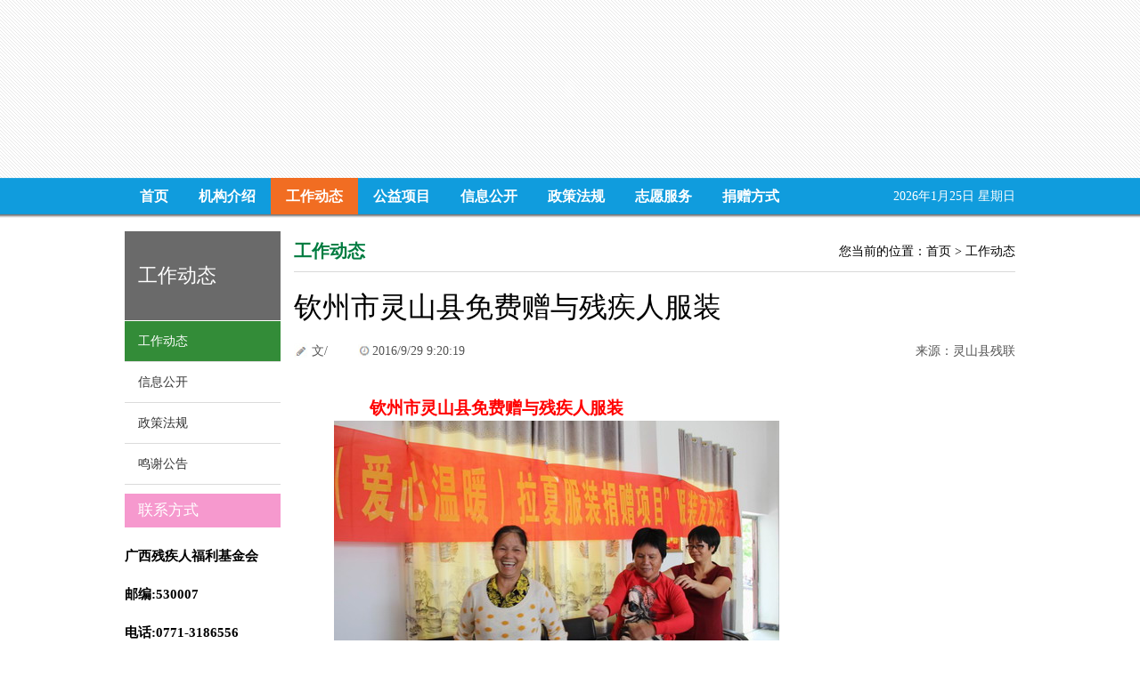

--- FILE ---
content_type: text/html; charset=utf-8
request_url: http://gxfdp.org.cn/news-details.aspx?id=113&cid=20131225110917
body_size: 17427
content:

<!DOCTYPE html PUBLIC "-//W3C//DTD XHTML 1.0 Transitional//EN" "http://www.w3.org/TR/xhtml1/DTD/xhtml1-transitional.dtd">

<html xmlns="http://www.w3.org/1999/xhtml">
<head id="Head1"><title>
	 钦州市灵山县免费赠与残疾人服装-广西残疾人福利基金会
</title>
    <meta name="keywords" content="广西残疾人福利基金会" />
    <meta name="description" content="广西残疾人福利基金会" />
    <link href="css/style.css" rel="stylesheet" type="text/css" /><link href="css/public.css" rel="stylesheet" type="text/css" />
    <script src="js/jquery-1.8.3.min.js" type="text/javascript"></script>
    <script src="js/public.js" type="text/javascript"></script>
</head>
<body>
    <form name="form1" method="post" action="./news-details.aspx?id=113&amp;cid=20131225110917" id="form1">
<div>
<input type="hidden" name="__VIEWSTATE" id="__VIEWSTATE" value="/wEPDwUJMjIwMDAxMzA5D2QWAgIDD2QWBgIBD2QWBAIBDxYCHgtfIUl0ZW1Db3VudAIFFgpmD2QWAmYPFQMCMzcP55CG5LqL5Lya5oiQ5ZGYD+eQhuS6i+S8muaIkOWRmGQCAQ9kFgJmDxUDAjIzDOWfuuacrOS/oeaBrwzln7rmnKzkv6Hmga9kAgIPZBYCZg8VAwIyMg/ln7rph5HkvJrnroDku4sP5Z+66YeR5Lya566A5LuLZAIDD2QWAmYPFQMCMjAM5py65p6E6K6+572uDOacuuaehOiuvue9rmQCBA9kFgJmDxUDAjE5BueroOeoiwbnq6DnqItkAgMPFgIfAAIBFgJmD2QWAmYPFQMCMjQV5b+X5oS/6ICF5pyN5Yqh6aG555uuFeW/l+aEv+iAheacjeWKoemhueebrmQCAg8WAh8AAgQWCGYPZBYCZg8VBA4yMDEzMTIyNTExMDkxNwzlt6XkvZzliqjmgIEDY3VyDOW3peS9nOWKqOaAgWQCAQ9kFgJmDxUEDjIwMTQwNTI4MTAxODI3DSDkv6Hmga/lhazlvIAADSDkv6Hmga/lhazlvIBkAgIPZBYCZg8VBA4yMDE0MDcwOTEwMzkwNQzmlL/[base64]/opb/mrovnlr7kurrnpo/[base64]/opb/ljZflroHluILopb/[base64]" />
</div>

<div>

	<input type="hidden" name="__VIEWSTATEGENERATOR" id="__VIEWSTATEGENERATOR" value="898534C2" />
</div>
    <!--S  header-->
    
    <div id="header">
        <div class="container">
        <div class="flash">
        <embed src="flash/flash.swf" quality="best" bgcolor="" width="1000" height="200" id="flash"  menu="false" scale="noscale" id="" salign="LT" wmode="transparent" allowscriptaccess="sameDomain" type="application/x-shockwave-flash" pluginspage="">        </div>        </div>
    </div>
    <!--E  header-->
     <!--S nav-->
     
      <div id="nav">
            <div class="container">
                <ul>
                    <li><a href="Default.aspx" title="首页">首页</a></li>
                    <li>
                        <a href="javascript:;" title="机构介绍">机构介绍</a>
                        <ul>
                            
                                    <li><a href="about.aspx?id=37" title="理事会成员">理事会成员</a></li>
                                
                                    <li><a href="about.aspx?id=23" title="基本信息">基本信息</a></li>
                                
                                    <li><a href="about.aspx?id=22" title="基金会简介">基金会简介</a></li>
                                
                                    <li><a href="about.aspx?id=20" title="机构设置">机构设置</a></li>
                                
                                    <li><a href="about.aspx?id=19" title="章程">章程</a></li>
                                
                            <li><a href="about.aspx?id=18">管理办法</a></li>
                        </ul>
                    </li>
                    <li><a href="news.aspx?cid=20131225110917" title="工作动态">工作动态</a></li>
                    <li><a href="gyxm.aspx" title="公益项目">公益项目</a></li>
                    <li><a href="news.aspx?cid=20140528101827" title="信息公开">信息公开</a></li>
                    <li><a href="news.aspx?cid=20140709103905" title="政策法规">政策法规</a></li>
                    <li><a href="javascript:;" title="志愿服务">志愿服务</a>
                        <ul>
                        <li><a href="zyzzc.aspx?id=25">志愿者注册</a></li>
                            
                                    <li><a href="zyfw.aspx?id=24" title="志愿者服务项目">志愿者服务项目</a></li>
                                
                            <li><a href="zyzfc.aspx" title="项目风采">项目风采</a></li>
                        </ul>
                    </li>
                    <li><a href="jzfs.aspx" title="捐赠方式">捐赠方式</a>
                        <ul>
                            <li><a href="jzfs.aspx">银行汇款</a></li>
                            <li><a href="jzfs.aspx">邮政汇款</a></li>
                            <li><a href="jzfs.aspx">现场捐款</a></li>
                            <li><a href="jzfs.aspx">在线捐赠</a></li>
                        </ul>
                    </li>
                </ul>
                <div id="current-time"></div>
            </div>
        </div>
     <!--E nav-->
    <!--S  container-->
    <div class="container  bg-fff">
       <!--S side-->
       <div id="side" class="fl mt20">
            <h2>工作动态</h2>
            <ul>
                  
                        <li><a href="news.aspx?cid=20131225110917" title="工作动态" class="cur">工作动态</a></li>
                    
                        <li><a href="news.aspx?cid=20140528101827" title=" 信息公开" class=""> 信息公开</a></li>
                    
                        <li><a href="news.aspx?cid=20140709103905" title="政策法规" class="">政策法规</a></li>
                    
                        <li><a href="news.aspx?cid=20140903110035" title="鸣谢公告" class="">鸣谢公告</a></li>
                    
            </ul>
            
    <h5 class="side-contact-title fl">联系方式</h5>
            <div class="side-contact fl">
                
                        <p style="text-indent:2em;">
	<br />
</p>
<p>
	<span style="font-family:SimSun;font-size:15px;"><strong>广西残疾人福利基金会</strong></span> 
</p>
<p>
	<span style="font-family:SimSun;font-size:15px;"></span><strong>&nbsp;</strong> 
</p>
<p>
	<span style="font-family:SimSun;font-size:15px;"><strong>邮编:530007</strong></span> 
</p>
<p>
	<span style="font-family:SimSun;font-size:15px;"></span><strong>&nbsp;</strong> 
</p>
<p>
	<span style="font-family:SimSun;font-size:15px;"><strong>电话:0771-3186556</strong></span> 
</p>
<p>
	<span style="font-family:SimSun;font-size:15px;"></span><strong>&nbsp;</strong> 
</p>
<p>
	<span style="font-family:SimSun;font-size:15px;"><strong>联系人:蒋敬华&nbsp;&nbsp;</strong></span> 
</p>
<p>
	<span style="font-family:SimSun;font-size:15px;"></span><strong>&nbsp;</strong> 
</p>
<p>
	<span style="font-family:SimSun;font-size:15px;"><strong>传真:0771—3186758</strong></span> 
</p>
<p>
	<span style="font-family:SimSun;font-size:15px;"></span><strong>&nbsp;&nbsp;</strong> 
</p>
<p>
	<span style="font-family:FangSong_GB2312;font-size:15px;"><span style="font-family:SimSun;font-size:15px;"><strong>联系地址</strong></span><span style="font-family:SimSun;font-size:15px;"><strong>：广西南宁市西乡塘区罗文大道48号</strong></span></span> 
</p>
<p>
	<br />
</p>
<br />
<strong>&nbsp;</strong> 
<p>
	<br />
</p>
<p style="text-indent:2em;">
	<br />
<strong>&nbsp;</strong> 
</p>
                    
            </div>
       </div>
       <!--E side-->
       <!--E main-->
       <div class="main fr mt20">
            <div class="breadcrumb-nav fl"><h3>工作动态</h3><p>您当前的位置：<a href="Default.aspx">首页</a>&nbsp;&gt;&nbsp;工作动态</p></div>
            <!--S details-->
            <div class="details fl">
                <h2 class="details-title fl"> 钦州市灵山县免费赠与残疾人服装</h2>
                <p class="details-info fl">
                    <span class="details-source">来源：灵山县残联</span>
                    文/<span class="details-edit"></span>
                    <span class="details-time">2016/9/29 9:20:19</span></p>
                <div class="details-share fl">
                <!-- JiaThis Button BEGIN -->
                <div class="jiathis_style">
	                <a class="jiathis_button_qzone"></a>
	                <a class="jiathis_button_tsina"></a>
	                <a class="jiathis_button_tqq"></a>
	                <a class="jiathis_button_weixin"></a>
	                <a class="jiathis_button_renren"></a>
	                <a class="jiathis_button_xiaoyou"></a>
	                <a href="http://www.jiathis.com/share" class="jiathis jiathis_txt jtico jtico_jiathis" target="_blank"></a>
	                <a class="jiathis_counter_style"></a>
                </div>
                <script type="text/javascript" src="http://v3.jiathis.com/code/jia.js?uid=1403589149297829" charset="utf-8"></script>
                <!-- JiaThis Button END -->
                </div>
                <div class="details-content fl">
                    <p>
	<b><span style="font-size:14.5pt;font-family:宋体;color:red;">&nbsp; &nbsp; &nbsp; &nbsp; &nbsp; &nbsp; &nbsp; &nbsp; &nbsp;钦州市灵山县免费赠与残疾人服装</span></b> 
</p>
<p>
	<b><span style="font-size:14.5pt;font-family:宋体;color:red;">&nbsp; &nbsp; &nbsp; &nbsp; &nbsp;<img src="/Upload/News/Editor/image/20161012/20161012092605_4222.jpg" alt="" /></span></b> 
</p>
<p>
	<b><span style="font-size:14.5pt;font-family:宋体;color:red;">&nbsp; &nbsp; &nbsp; &nbsp; &nbsp; &nbsp; &nbsp; &nbsp; &nbsp;</span><span style="font-size:14.5pt;font-family:宋体;">&nbsp;图为残疾人试穿新衣，笑开了花</span></b> 
</p>
<p>
	<b><span style="font-size:14.5pt;font-family:宋体;color:red;">&nbsp; &nbsp; &nbsp; &nbsp; &nbsp;<img src="/Upload/News/Editor/image/20161012/20161012092714_7099.jpg" alt="" /></span></b> 
</p>
<p>
	<b><span style="font-size:14.5pt;font-family:宋体;color:red;">&nbsp; &nbsp; &nbsp; &nbsp; &nbsp; &nbsp; &nbsp; &nbsp; &nbsp; &nbsp; &nbsp; &nbsp; &nbsp;</span><span style="font-size:14.5pt;font-family:宋体;">图为启动现场</span></b> 
</p>
<p>
	<b><span style="font-size:14.5pt;font-family:宋体;color:red;">&nbsp; &nbsp; &nbsp; &nbsp;&nbsp;</span></b>
</p>
<p class="MsoNormal" align="left" style="text-indent:28pt;">
	<span style="font-size:14pt;font-family:KaiTi_GB2312;">9</span><span style="font-size:14pt;font-family:宋体;"><span style="font-family:KaiTi_GB2312;">月</span><span style="font-family:KaiTi_GB2312;">20</span><span style="font-family:KaiTi_GB2312;">日，钦州市灵山县残疾人联合会在伯劳镇启动“</span><span style="font-family:KaiTi_GB2312;">2016</span><span style="font-family:KaiTi_GB2312;">年集善工程—（爱心温暖）拉夏服装捐赠项目”，首次在伯劳镇发放</span><span style="font-family:KaiTi_GB2312;">1200</span><span style="font-family:KaiTi_GB2312;">件拉夏夏秋冬女装。</span></span><span style="font-size:12pt;font-family:宋体;"></span> 
</p>
<p class="MsoNormal" align="left" style="text-indent:28pt;">
	<span style="font-size:14pt;font-family:宋体;"><span style="font-family:KaiTi_GB2312;">这个项目由中国残疾人福利基金会资助广西残疾人福利基金会全新的上海拉夏贝尔夏秋冬女装</span><span style="font-family:KaiTi_GB2312;">50882</span><span style="font-family:KaiTi_GB2312;">件，价值</span><span style="font-family:KaiTi_GB2312;">2875720.9</span><span style="font-family:KaiTi_GB2312;">元。经过灵山残联的努力争取，灵山残联获得</span><span style="font-family:KaiTi_GB2312;">10050</span><span style="font-family:KaiTi_GB2312;">件新衣免费赠与全县</span><span style="font-family:KaiTi_GB2312;">19</span><span style="font-family:KaiTi_GB2312;">个镇（街道办）的残疾人，每个残疾人赠与</span><span style="font-family:KaiTi_GB2312;">5</span><span style="font-family:KaiTi_GB2312;">件以下的新衣。如果新衣不合适残疾人穿，可以转赠与残疾人的家庭成员穿。</span></span><span style="font-size:12pt;font-family:宋体;"></span> 
</p>
<p class="MsoNormal" align="left" style="text-indent:28pt;">
	<span style="font-size:14pt;font-family:宋体;"><span style="font-family:KaiTi_GB2312;">启动发放现场，面对那么多的漂亮新衣，几名残疾女士当场试穿新衣，旁观者啧啧称赞，残疾女士开心不已。“这件不错，那件也不错，都拿一点回去发。”伯劳镇</span><span style="font-family:KaiTi_GB2312;">22</span><span style="font-family:KaiTi_GB2312;">个村委（社区）的残疾人专职委员当场踊跃地分捡好衣服，高高兴兴地拿回去发放给本村的残疾人。</span></span><span style="font-size:12pt;font-family:宋体;"></span> 
</p>
<p class="MsoNormal" align="left" style="text-indent:28pt;">
	<span style="font-size:14pt;font-family:宋体;"><span style="font-family:KaiTi_GB2312;">据悉，启动仪式后，其它</span><span style="font-family:KaiTi_GB2312;">18</span><span style="font-family:KaiTi_GB2312;">个镇（街道办）的残疾人专职委员将到县残联领衣服回去发放给所辖区域的残疾人。此活动将进一步提高残疾人的生活品质，引导残疾人追求美好生活，同时，通过活动的开展，传递企业爱心，传播慈善公益理念，激发全社会扶残助残的热情。</span></span><span style="font-size:12pt;font-family:宋体;"></span> 
</p>
<p class="MsoNormal" align="right" style="text-align:right;">
	<b><span style="font-family:宋体;color:red;">来源：灵山县残联&nbsp;</span><span style="font-family:宋体;color:red;"></span> </b>
</p>
<p>
	<br />
</p>
                </div>

                <ul class="details-prevNext-pages fl">
                     <li>上一篇：<a href='news-details.aspx?id=114&cid=20131225110917' title='集善工程项目提升听力障碍者生活品质'>集善工程项目提升听力障碍者生活品质</a></li>
                    <li>下一篇：<a href='news-details.aspx?id=112&cid=20131225110917' title='2015至2016年度“集善工程—（上海电气）助行行动”项目广西捐赠仪式在南宁市举行'>2015至2016年度“集善工程—（上海电气）助行行动”项目广西捐赠仪式在南宁市举行</a></li>
                </ul>
            </div>
            <!--E details-->
       </div>
       <!--E main-->
    </div>
    <!--E  container-->

    <!--S  footer-->
    
    <div id="footer">
        <div class="container">
            <div class="copyright">Copyright © 2014 广西残疾人福利基金会 All Rights Reserved. <a href="http://beian.miit.gov.cn/" target="_blank">桂ICP备2022004278号</a> <img src="/images/ga.png" style="vertical-align: middle;"> 桂公网安备 45010702001861号</div>
            <span class="ft-nav"><a href="news.aspx?cid=20140709103905">政策法规</a>｜<a href="zyfw.aspx">志愿服务</a>｜<a href="jzfs.aspx">捐赠方式</a></span>
        </div>
    </div>


     <div style='margin:10px auto;height:139px;border:0px solid red;text-align:center'>
            <img src='/images/2wm.png'>
     </div>

    <!--E  footer-->

    </form>
</body>
</html>


--- FILE ---
content_type: text/css
request_url: http://gxfdp.org.cn/css/style.css
body_size: 11755
content:
body{ font:14px 'Microsoft yaHei'; background:url(../images/bg.jpg) no-repeat center bottom;}

/*container*/
.container{ width:1000px; margin:0 auto; overflow:hidden;}
.bg-fff{ background:#fff;}
/*header*/
#header{ min-height:97px; background:url(../images/bg-header.png); overflow:hidden;}
#header #logo{ display:inline;}
#header .top-collection{ width:616px;}
#header .top-collection a{ color:#333; margin-left:30px;}
#header .top-collection a:hover{ color:#888;}
#header .top-share li{ float:left; margin-left:6px; overflow:hidden;}
#header .top-share li a{ float:left; width:27px; height:27px;display:block; background:url(../images/sprite-share.png) no-repeat; text-indent:-9999em;}
#header .top-share li .s-weibo{ background-position: 0 -168px;}
#header .top-share li .s-weibo:hover{ background-position: 0 -196px;}
#header .top-share li .t-weibo{ background-position: 0 -112px;}
#header .top-share li .t-weibo:hover{ background-position: 0 -140px;}
#header .top-share li .weixin{ background-position: 0 -224px;}
#header .top-share li .weixin:hover{ background-position: 0 -252px;}
#header .top-share li .zone{ background-position: 0 0;}
#header .top-share li .zone:hover{ background-position: 0 -28px;}
#header .top-share li .qq{ background-position: 0 -56px;}
#header .top-share li .qq:hover{ background-position: 0 -84px;}

/*nav*/
#nav{ float:left; width:100%; background:url(../images/bg-nav.png) repeat-x; height:45px; margin-bottom:-5px; position:relative; z-index:99999;}
#nav .container{ overflow:visible;}
#nav ul{ float:left;}
#nav ul li{ float:left; position:relative; height:41px; line-height:41px; position:relative; z-index:5; }
#nav ul li a{ display:block; padding:0 17px; font-size:16px; font-weight:bold; color:#fff;}
#nav ul li a.cur,
#nav ul li a:hover{ background:#F16D22;}
#nav ul li ul{ position:absolute; left:0; top:41px; z-index:3; width:145px; overflow:hidden; padding:8px 0; background:#fff; display:none;}
#nav ul li ul li{ float:left; width:100%; height:26px; line-height:26px; overflow:hidden;}
#nav ul li ul li a{ font-size:14px; font-weight:normal; color:#333;}
#nav ul li ul li a:hover{ background:none; color:#F16D22;}
#nav #current-time{ float:right; line-height:42px; color:#fff;}

/*action-list*/
.action-list{ width:100%; height:47px; overflow:hidden; }
.action-list li{ float:left; width:200px;}
.action-list li a{ display:block; width:200px; height:47px; text-indent:-9999em; background:url(../images/bg-action.png) no-repeat;}
.action-list li .zxue{ background-position:-200px 0;}
.action-list li .zxing{ background-position:-400px 0;}
.action-list li .qming{ background-position:-600px 0;}
.action-list li .qcong{ background-position:-800px 0;}

.action-list2{ width:100%; height:47px; overflow:hidden; }
.action-list2 li{ float:left; width:147px;}
.action-list2 li img{ display:block; width:147px; height:47px;}

/*col-735*/
.col-735{ width:735px; overflow:hidden; margin-top:30px;}
.col-735 .item-news{ width:733px; height:330px; border:1px solid #ddd; overflow:hidden;} 
.col-735 .item-news .item-istop{ width:350px; height:100%; background:#E8E8E8; overflow:hidden; position:relative; z-index:2;}
.col-735 .item-news .item-istop ul{ position:absolute; }
.col-735 .item-news .item-istop ul li{ float:left; width:340px; height:320px; margin:5px; overflow:hidden;}
.col-735 .item-news .item-istop ul li a img{ float:left; width:340px; height:320px; }
.col-735 .item-news .item-istop ol{ position:absolute; right:5px; bottom:10px; z-index:2;}
.col-735 .item-news .item-istop ol li{ float:left; width:20px; height:20px; background:#C5C5C5; color:#fff; line-height:20px; text-align:center; margin-right:5px; cursor:pointer; color:#000; }
.col-735 .item-news .item-istop ol li.cur{ background:#D2AA0A;}


.col-735 .item-newsList{ width:370px; height:100%; overflow:hidden;}
.col-735 .item-newsList ul{ float:left; width:100%; height:293px; overflow:hidden;}
.col-735 .item-newsList ul li{ float:left; width:100%; height:41px; line-height:41px; border-bottom:1px solid #ddd; overflow:hidden;}
.col-735 .item-newsList ul li a{ color:#333;}
.col-735 .item-newsList ul li .title{ float:left; width:310px; margin-right:15px;overflow:hidden;white-space: nowrap;text-overflow: ellipsis;}
.col-735 .item-newsList ul li .time{ float:right; width:45px;}
.col-735 .item-newsList ul li a:hover{ color:#017E44;}


/*item-activity*/
.item-activity{ width:100%; height:290px; overflow:hidden; }
.item-activity ul{ float:left; margin:26px 0 0 -10px;}
.item-activity ul li{ float:left; width:238px; height:225px; margin-left:10px; overflow:hidden;}
.item-activity ul li a{ display:block; width:100%; height:100%; background:#DFDFDF; font-size:20px; color:#333;}
.item-activity ul li a img{ float:left; width:100%; height:178px;}
.item-activity ul li a span{ float:left; width:100%; height:47px; line-height:47px; text-align:center; overflow:hidden;}
.item-activity ul li a:hover{ background:#017E44; color:#fff;}

/*item-title*/
.item-title{ width:100%; height:38px; line-height:38px; overflow:hidden; background:url(../images/bg-header.png);}
.item-title h3{ float:left; padding:0 15px; background:#F699CE; color:#fff; font-size:18px; font-weight:normal;}
.item-title a{ float:right; color:#333; margin-right:5px;}
.item-title a:hover{ color:#888;}

/*col-250*/
.col-250{ width:250px; overflow:hidden;}
.col-250 .item-hotline{ width:100%; background:url(../images/bg-hotline.jpg) no-repeat left top;}
.col-250 .item-hotline .item-hotline-content,
.col-250 .item-contact .item-contact-content{ width:230px; height:360px; overflow:hidden; padding:10px; margin-top:88px; background:url(../images/bg-header.png);}
.col-250 .item-contact{ width:100%; margin-top:30px;}
.col-250 .item-contact .item-contact-content{ margin-top:16px; height:215px; background:none; }

/*item-links*/
.item-links{ width:100%; margin-top:20px;}
.item-links ul{ float:left; padding:10px;}
.item-links ul li{ float:left; background:url(../images/bg-links.png) no-repeat left center; line-height:26px; text-indent:20px; margin-right:25px;}
.item-links ul li a{ color:#333;}
.item-links ul li a:hover{ color:#888;}

/*footer*/
#footer{ background:url(../images/bg-footer.png) repeat-x; height:50px; line-height:50px; margin-top:30px; overflow:hidden; color:#ddd; font-size:13px;}
#footer .copyright{ float:left;}
#footer .copyright a{ color:#fff;}
#footer .ft-nav{ float:right;}
#footer .ft-nav a{ color:#ddd;}
#footer a:hover{ text-decoration:underline;}

/*side*/
#side{ width:175px; overflow:hidden;}
#side h2{ float:left; width:100%; height:100px; line-height:100px; overflow:hidden; text-indent:15px; font-size:22px; font-weight:normal; background:#6A6A6A; color:#fff;}
#side ul{ float:left; width:100%; overflow:hidden; margin-top:1px;}
#side ul li{ float:left; width:100%; line-height:45px; overflow:hidden; position:relative;}
#side ul li a{ display:block; width:145px; padding:0 15px;  color:#333;border-bottom:1px solid #DBDBDB; }
#side ul li a.cur,
#side ul li a:hover{ background:#338C38; color:#fff;}
#side .side-contact-title{ float:left; width:100%; height:38px; line-height:38px; background:#F699CE; text-indent:15px; color:#fff; font-size:17px; font-weight:normal; margin-top:10px;}

#side ul li span{ position:absolute; right:8px; top:6px;}
#side ul li dl{ float:left; width:100%; display:none;}
#side ul li dl dd{ height:45px; line-height:45px; border-bottom:1px solid #ccc;}
#side ul li dl dd a{ border-bottom:none; padding-left:20px; color:#666;}


/*main*/
.main{ width:810px; overflow:hidden;}

/*breadcrumb-nav*/
.breadcrumb-nav{ float:left; width:100%; line-height:45px; border-bottom:1px solid #D9D9D9;}
.breadcrumb-nav h3{ float:left; color:#007C40; font-size:20px;}
.breadcrumb-nav p{ float:right; text-align:right;}
.breadcrumb-nav p a{ color:#000;}
.breadcrumb-nav p a:hover{ color:#888;}

/*article-list*/
.article-list{ width:100%; overflow:hidden;}
.article-list li{ float:left; width:100%; border-bottom:1px dashed #ccc; padding:15px 0;}
.article-list li span{ float:left; width:92px; height:30px; line-height:30px; overflow:hidden; color:#007C40; font-size:15px;}
.article-list li .list-info{ float:right; width:690px; overflow:hidden;}
.article-list li .list-info h4{ float:left; width:100%; height:30px; line-height:30px; overflow:hidden; font-size:17px;}
.article-list li .list-info h4 a{ color:#333;}
.article-list li .list-info h4 a:hover{ color:#007C40;}
.article-list li .list-info p{ float:left; width:100%; max-height:52px; line-height:26px; overflow:hidden;}

/*details*/
.details,.details-title,.details-content,.details-share,.details-prevNext-pages{ width:100%; overflow:hidden;}
.details-title{ font-size:32px; font-weight:normal; padding:15px 0;} 
.details-info{ width:100%; background:url(../images/icon-edit.jpg) no-repeat left center; text-indent:20px; color:#555;}
.details-info .details-edit{ color:#007C40; margin-right:30px;}
.details-info .details-time{ background:url(../images/icon-time.jpg) no-repeat left center; padding-left:16px;}
.details-info .details-source{ float:right; text-align:right;}
.details-share{ padding:20px 0;}
.details-content img{ max-width:100%;}
.details-prevNext-pages{ padding:30px 0;}
.details-prevNext-pages li{ float:left; width:100%; line-height:28px;}
.details-prevNext-pages li a{ color:#888;}

/*pic*/
.pic{ width:100%; height:auto; margin-top:0;}
.pic ul{ margin-top:5px;}
.pic ul li{ width:195px; height:185px; margin-top:10px;}
.pic ul li a{ font-size:16px;}
.pic ul li a img{ height:146px;}
.pic ul li a span{ height:39px; line-height:39px;}

/*project*/
.project{ width:100%;}
.project li{ float:left; width:225px; padding:10px 21px; height:220px; border-right:1px solid #ddd; overflow:hidden; margin-top:20px;}
.project li h3{ float:left; width:100%; height:41px; line-height:41px; overflow:hidden; font-size:17px; font-weight:normal; margin-bottom:5px;}
.project li h3 i{ float:left; height:41px; margin-right:8px;}
.project li h3 .icon_1{ width:54px; background:url(../images/icon_1.png) no-repeat center;}
.project li h3 .icon_2{ width:27px;  background:url(../images/icon_2.png) no-repeat center;}
.project li h3 .icon_3{width:44px;  background:url(../images/icon_3.png) no-repeat center;}
.project li h3 .icon_4{width:32px; background:url(../images/icon_4.png) no-repeat center;}
.project li h3 .icon_5{width:39px;  background:url(../images/icon_5.png) no-repeat center;}
.project li h3 a{ color:#007C40;}
.project li a img{ float:left; width:225px; height:102px;}
.project li p{ float:left; width:100%; height:72px; line-height:24px; margin-top:5px; overflow:hidden;}


/*page*/
.page{ width:100%; padding-top:50px; text-align:center;}
.page a,.page .cpb{ color:#fff; background:#aaa; height:25px; line-height:25px; display:inline-block; padding:0 10px;}
.page .cpb,
.page a:hover{ background:#017E44;}

.ad-float{ width:180px; height:360px; overflow:hidden; position:fixed; top:250px;}
.ad-left{ left:0;}
.ad-right{ right:0;}
.ad-float span{ position:absolute; top:-6px; font-size:16px; color:#000; cursor:pointer;}
.ad-float img{ width:180px; height:360px;}
.ad-left span{ right:0;}

/*reg*/
.reg-btn{ width:100%; float:left; padding:30px 0;}
.reg-btn p{ float:left; width:100%; margin-top:10px;}
.reg-btn p a{ float:left; width:100px; height:35px; line-height:35px; text-align:center;  color:#fff;}
.reg-btn p .reg-person{ border-top-left-radius:5px; border-bottom-left-radius:5px;background:#157919;}
.reg-btn p .reg-team{ border-top-right-radius:5px; border-bottom-right-radius:5px; background:#328B37;}

.item{ float:left; width:100%;}



--- FILE ---
content_type: text/css
request_url: http://gxfdp.org.cn/css/public.css
body_size: 1900
content:
/*
*   name:  wanwei.publiccss
*   last update:  2013-08-15 15:01
*   version:  v1.0
*   author:   http://www.cnwanwei.cn
*/

/*reset.css*/
body,div,dl,dt,dd,ul,ol,li,h1,h2,h3,h4,h5,h6,pre,form,input,button,textarea,p,th,td{margin:0; padding:0;}
img{border:0;}
:focus{outline:0;}
input,button,textarea,select,option{font-family:inherit; font-size:inherit; font-style:inherit; font-weight:inherit;}
input,button,textarea,select{*font-size: 100%;}
body{line-height:1.5;}
ol, ul{list-style:none;}
table{border-collapse:collapse; border-spacing:0;}
/*font-size*/
.f12{ font-size:12px;}
.f13{ font-size:13px;}
.f14{ font-size:14px;}
.f16{ font-size:16px;}
.fb{ font-weight:bold;}
/*float*/
.tl{ text-align:left;}
.tr{ text-align:right;}
.tc{ text-align:center;}
.fl{ float:left;}
.fr{ float:right;}
.cb{ clear:both;}
.cl{ clear:left;}
.cr{ clear:right;}
/*position*/
.pa{ position:absolute;}
.pr{ position:relative;}
.pf{ position:fixed;}
/*margin*/
.m10{ margin:10px;}
.m20{ margin:20px;}
.mt10{ margin-top:10px;}
.mt20{ margin-top:20px;}
.mb10{ margin-bottom:10px;}
.mb20{ margin-bottom:20px;}
.mr10{ margin-right:10px;}
.mr20{ margin-right:20px;}
.ml10{ margin-left:10px;}
.ml20{ margin-left:20px;}
/*padding*/
.p10{ padding:10px;}
.p20{ padding:20px;}
.pt10{ padding-top:10px;}
.pt20{ padding-top:20px;}
.pb10{ padding-bottom:10px;}
.pb20{ padding-bottom:20px;}
.pr10{ padding-right:10px;}
.pr20{ padding-right:20px;}
.pl10{ padding-left:10px;}
.pl20{ padding-left:20px;}
/*width*/
.w1000{ width:1000px;}
.w980{ width:980px;}
.w960{ width:960px;}
/*line-height*/
.lh20{ line-height:20px;}
.lh25{ line-height:25px;}
.lh30{ line-height:30px;}
.lh35{ line-height:35px;}

a,ins{ text-decoration:none;}
a{hide-focus:expression(this.hideFocus=true); outline:none;}/*���IE6���ӵ���������*/
html{ overflow-x:hidden;}/*��ֹ���ֺ��������*/ 

--- FILE ---
content_type: application/javascript
request_url: http://gxfdp.org.cn/js/public.js
body_size: 4273
content:
window.onload = function () {
    var oDate = new Date(),
          oYear = oDate.getFullYear(),
          oMouth = oDate.getMonth() + 1,
          oDay = oDate.getDate(),
          oWeek = oDate.getDay(),
          arr = ['星期日', '星期一', '星期二', '星期三', '星期四', '星期五', '星期六'],
          oCurrnetTime = document.getElementById('current-time');
          oCurrnetTime.innerHTML = oYear + '年' + oMouth + '月' + oDay + '日' +'&nbsp;'+ arr[oWeek];
    //console.log(oYear + ':' + oMouth + ':' + oDay + ':' + arr[oWeek]);

      }

      $(function () {



          $('#nav li').hover(function () {
              $(this).find('ul').stop().slideToggle();
          })

          for (var i = 0; i < $('.project li').length; i++) {
              $('.project li').eq(i).find('h3 i').addClass('icon_' + (i + 1));
              if (i % 3 == 0) {
                  $('.project li').eq(i).css('borderLeft', '1px solid #ddd');
              }
          }

          $('.ad-float span').click(function () {
              $(this).parent().remove();
          })

          //reg
          $('.reg-btn p a').click(function () {
              if (!$('#cb1').attr('checked')) {
                  $(this).attr('href', 'javascript:;');
                  alert('请认真阅读会员注册须知！');
              } else {
                  $(this).attr('href', 'upload/SinglePage/Editor/志愿者注册申请表.doc');
              }
          });

          //
          getUrl()
      })

      function getUrl() {
          var Nurl = location.href; //获取当前URL
          if (Nurl.indexOf("Default") >= 0) {
              getIndex(0);
          } else if (Nurl.indexOf("about") >= 0) {
              getIndex(1);
          } else if (Nurl.indexOf("20131225110917") >= 0) {
              $('.sm-banner img').attr('src', '../images/banner02.jpg');
              getIndex(2);
          }else if (Nurl.indexOf("gyxm") >= 0) {
              getIndex(3);
          } else if (Nurl.indexOf("20140528101827") >= 0) {
              getIndex(4);
              $('.sm-banner img').attr('src', '../images/banner04.jpg');
          } else if (Nurl.indexOf("20140709103905") >= 0) {
              getIndex(5);
              $('.sm-banner img').attr('src', '../images/banner05.jpg');
          } else if (Nurl.indexOf("zyzzc") >= 0 || Nurl.indexOf("zyfw") >= 0 || Nurl.indexOf("zyzfc") >= 0) {
              getIndex(6);
          } else if (Nurl.indexOf("jzfs") >= 0) {
              getIndex(7);
          }
      }
      function getIndex(i) {
          return $('#nav>.container> ul> li> a:eq(' + i + ')').addClass('cur');
      }




      function AddFavorite(sURL, sTitle) {
          try {
              window.external.addFavorite(sURL, sTitle);
          }
          catch (e) {
              try {
                  window.sidebar.addPanel(sTitle, sURL, "");
              }
              catch (e) {
                  alert("加入收藏失败，请使用Ctrl+D进行添加");
              }
          }
      }
      function SetHome(obj, url) {
          try {
              obj.style.behavior = 'url(#default#homepage)';
              obj.setHomePage(url);
          } catch (e) {
              if (window.netscape) {
                  try {
                      netscape.security.PrivilegeManager.enablePrivilege("UniversalXPConnect");
                  } catch (e) {
                      alert("抱歉，此操作被浏览器拒绝！\n\n请在浏览器地址栏输入“about:config”并回车然后将[signed.applets.codebase_principal_support]设置为'true'");
                  }
              } else {
                  alert("抱歉，您所使用的浏览器无法完成此操作。\n\n您需要手动将【" + url + "】设置为首页。");
              }
          }
      }
      $(function () {

          $('#side ul li').click(function () {

              var oDl = $(this).find('dl');
              if (!oDl.length) { return }
              if (oDl.is(':visible')) {
                  oDl.slideUp();
              } else {
                  oDl.slideDown();
              }
          })
      });